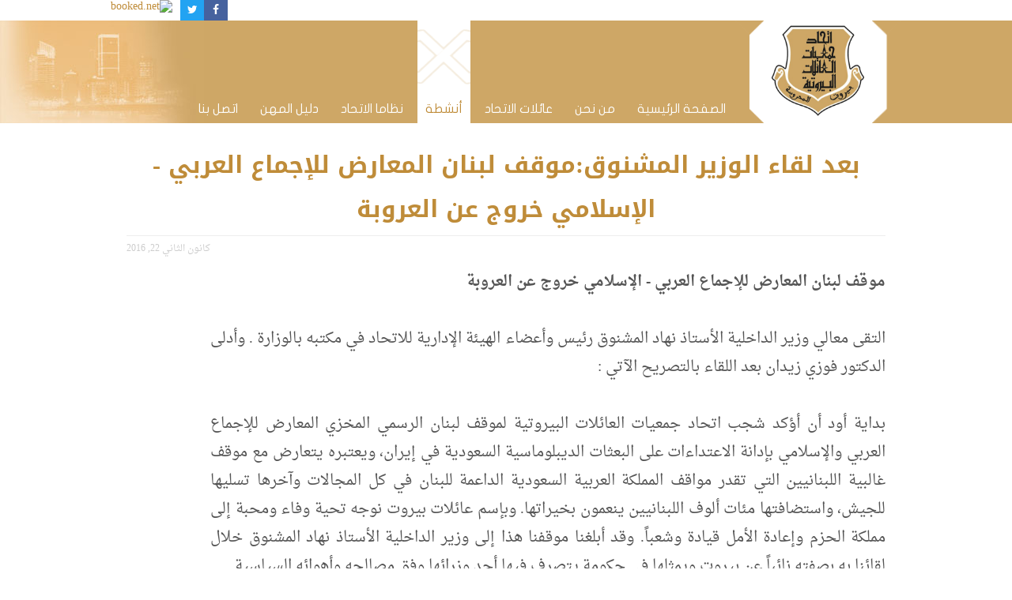

--- FILE ---
content_type: text/html; charset=utf-8
request_url: http://beirutfamiliesunion.org/portal/ar-LB/%D8%A3%D9%86%D8%B4%D8%B7%D8%A9/15/c/%D8%A8%D8%B9%D8%AF-%D9%84%D9%82%D8%A7%D8%A1-%D8%A7%D9%84%D9%88%D8%B2%D9%8A%D8%B1-%D8%A7%D9%84%D9%85%D8%B4%D9%86%D9%88%D9%82-%D9%85%D9%88%D9%82%D9%81-%D9%84%D8%A8%D9%86%D8%A7%D9%86-%D8%A7%D9%84%D9%85%D8%B9%D8%A7%D8%B1%D8%B6-%D9%84%D9%84%D8%A5%D8%AC%D9%85%D8%A7%D8%B9-%D8%A7%D9%84%D8%B9%D8%B1%D8%A8%D9%8A-%D8%A7%D9%84%D8%A5%D8%B3%D9%84%D8%A7%D9%85%D9%8A-%D8%AE%D8%B1%D9%88%D8%AC-%D8%B9%D9%86-%D8%A7%D9%84%D8%B9%D8%B1%D9%88%D8%A8%D8%A9/176/
body_size: 11799
content:


<!DOCTYPE html>

<html id="htmlElement" dir="rtl" lang="ar-LB">
    <head>
        <script async src="//pagead2.googlesyndication.com/pagead/js/adsbygoogle.js"></script>
        <script>
          (adsbygoogle = window.adsbygoogle || []).push({
            google_ad_client: "ca-pub-8047793339444332",
            enable_page_level_ads: true
          });
        </script>
        

<meta charset="utf-8" />
<meta name="viewport" content="initial-scale=1.0,maximum-scale=1.0,user-scalable=no" />
<meta name="keywords" content=',' />
<meta name="description" content=' - ' />
<meta name="web_author" content="http://www.egv.com.lb" />
<meta name="author" content='اتحاد جمعيات العائلات البيروتية' />
<meta name="copyright" content='اتحاد جمعيات العائلات البيروتية' />
<meta property="og:url" content="http://beirutfamiliesunion.org/portal/ar-LB/أنشطة/15/c/بعد-لقاء-الوزير-المشنوق-موقف-لبنان-المعارض-للإجماع-العربي-الإسلامي-خروج-عن-العروبة/176/" /><meta property="og:type" content="Website" /><meta property="og:title" content="بعد لقاء الوزير المشنوق:موقف لبنان المعارض للإجماع العربي - الإسلامي خروج عن العروبة" /><meta property="og:image:width" content="739" /><meta property="og:image:height" content="413" /><meta property="og:image" content="http://beirutfamiliesunion.org/assets/2016/IMG-20160125-WA0022.jpg" /><title>
	بعد لقاء الوزير المشنوق:موقف لبنان المعارض للإجماع العربي - الإسلامي خروج عن العروبة | أنشطة | اتحاد جمعيات العائلات البيروتية
</title>

<link rel="icon" href="/images/fav.ico" />

<link rel="stylesheet" href="/css/GlyphIcon.css" />
<link rel="stylesheet" href="/css/font-awesome.css" />
<link rel="stylesheet" href="/css/Styles.css?v=1.1" />

<!--[if IE]>
<script src="http://html5shiv.googlecode.com/svn/trunk/html5.js"></script>
<![endif]--></head>
    <body>
        <form method="post" action="./" id="form1">
<div class="aspNetHidden">
<input type="hidden" name="__VIEWSTATE" id="__VIEWSTATE" value="/[base64]////[base64]/Yp9ix2YrYqWQCAw9kFgJmDxUELS9wb3J0YWwvYXItTEIv2YXYrNmE2LMt2KfZhNmF2YbYr9mI2KjZitmGLzEwLxvZhdis2YTYsyDYp9mE2YXZhtiv2YjYqNmK2YYAG9mF2KzZhNizINin2YTZhdmG2K/[base64]/Yp9ix2YrYqS3Yp9mE2LPYp9io2YLYqS8xMy8u2KfZhNmH2YrYptin2Kog2KfZhNin2K/Yp9ix2YrYqSDYp9mE2LPYp9io2YLYqQAu2KfZhNmH2YrYptin2Kog2KfZhNin2K/[base64]/[base64]/Yp9iu2YTZimQCBg9kFgJmDxUETS9wb3J0YWwvYXItTEIv2KjYsdmG2KfZhdisLdi52YXZhC3Yp9mE2YfZitim2Kkt2KfZhNil2K/[base64]/ZhNmK2YQt2KfZhNmF2YfZhi8zMS8T2K/ZhNmK2YQg2KfZhNmF2YfZhgAT2K/ZhNmK2YQg2KfZhNmF2YfZhmQCAQ8WBB8DAv////8PHwRoZAIHD2QWBGYPFQQgL3BvcnRhbC9hci1MQi/Yp9iq2LXZhC3YqNmG2KcvNy8P2KfYqti12YQg2KjZhtinAA/Yp9iq2LXZhCDYqNmG2KdkAgEPFgQfAwL/////Dx8EaGQCAw8WAh8DAgcWDmYPZBYEZg8VAi4vcG9ydGFsL2FyLUxCL9in2YTYtdmB2K3YqS3Yp9mE2LHYptmK2LPZitipLzEvHdin2YTYtdmB2K3YqSDYp9mE2LHYptmK2LPZitipZAIBDxYEHwMC/////[base64]/ZiNio2YrZhi8xMC8b2YXYrNmE2LMg2KfZhNmF2YbYr9mI2KjZitmGZAIED2QWAmYPFQIrL3BvcnRhbC9hci1MQi/Yp9mE2YfZitim2Kkt2KfZhNi52KfZhdipLzExLxnYp9mE2YfZitim2Kkg2KfZhNi52KfZhdipZAIFD2QWAmYPFQIxL3BvcnRhbC9hci1MQi/Yp9mE2LHYpNiz2KfYoS3Yp9mE2LPYp9io2YLZiNmGLzEyLx/Yp9mE2LHYpNiz2KfYoSDYp9mE2LPYp9io2YLZiNmGZAIGD2QWAmYPFQJAL3BvcnRhbC9hci1MQi/Yp9mE2YfZitim2KfYqi3Yp9mE2KfYr9in2LHZitipLdin2YTYs9in2KjZgtipLzEzLy7Yp9mE2YfZitim2KfYqiDYp9mE2KfYr9in2LHZitipINin2YTYs9in2KjZgtipZAIHD2QWAmYPFQIeL3BvcnRhbC9hci1MQi/[base64]/YrNmF2LnZitin2Kot2KfZhNin2KrYrdin2K8vMy8b2KzZhdi52YrYp9iqINin2YTYp9iq2K3Yp9ivZAIDD2QWBGYPFQIbL3BvcnRhbC9hci1MQi/[base64]/Yp9mE2YbYuNin2YUt2KfZhNiv2KfYrtmE2YovMjEvG9in2YTZhti42KfZhSDYp9mE2K/Yp9iu2YTZimQCBg9kFgJmDxUCTS9wb3J0YWwvYXItTEIv2KjYsdmG2KfZhdisLdi52YXZhC3Yp9mE2YfZitim2Kkt2KfZhNil2K/Yp9ix2YrYqS0yMDE0LTIwMTcvMjIvO9io2LHZhtin2YXYrCDYudmF2YQg2KfZhNmH2YrYptipINin2YTYpdiv2KfYsdmK2KkgMjAxNC0yMDE3ZAIFD2QWBGYPFQIlL3BvcnRhbC9hci1MQi/Yr9mE2YrZhC3Yp9mE2YXZh9mGLzMxLxPYr9mE2YrZhCDYp9mE2YXZh9mGZAIBDxYEHwMC/////w8fBGhkAgYPZBYEZg8VAiAvcG9ydGFsL2FyLUxCL9in2KrYtdmELdio2YbYpy83Lw/Yp9iq2LXZhCDYqNmG2KdkAgEPFgQfAwL/////[base64]/Zg9iq2YjYsSDZgdmI2LLZiiDYstmK2K/[base64]/[base64]/[base64]/[base64]/[base64]/YqiDYp9mE2YXYrdmD2YXYqSDYqNmC2LHYp9ix2YfYpyDYp9mE2YHYttmK2K3YqSDYqtiu2YTZitmH2Kcg2LnZhiDZhdiz2KTZiNmE2YrYp9iq2YfYpyDYp9mE2YjYt9mG2YrYqSDZiNin2YbYrdmK2KfYstmH2Kcg2YTZgtmI2Ykg2K/[base64]/[base64]/[base64]" />
</div>

<script type="text/javascript">
//<![CDATA[
var theForm = document.forms['form1'];
if (!theForm) {
    theForm = document.form1;
}
function __doPostBack(eventTarget, eventArgument) {
    if (!theForm.onsubmit || (theForm.onsubmit() != false)) {
        theForm.__EVENTTARGET.value = eventTarget;
        theForm.__EVENTARGUMENT.value = eventArgument;
        theForm.submit();
    }
}
//]]>
</script>


<script src="/WebResource.axd?d=sev9uYkKacAkGrlSPaOX18BNwv5rh46WacwnMJgMrHh8oE8LsfewxfJ8Q4QP_a19f0n2yVQBrxw1zTvpNaour2p46KneZgVeGFsfY9Mh1Ss1&amp;t=638901881280000000" type="text/javascript"></script>

<div class="aspNetHidden">

	<input type="hidden" name="__VIEWSTATEGENERATOR" id="__VIEWSTATEGENERATOR" value="CA0B0334" />
	<input type="hidden" name="__SCROLLPOSITIONX" id="__SCROLLPOSITIONX" value="0" />
	<input type="hidden" name="__SCROLLPOSITIONY" id="__SCROLLPOSITIONY" value="0" />
	<input type="hidden" name="__EVENTTARGET" id="__EVENTTARGET" value="" />
	<input type="hidden" name="__EVENTARGUMENT" id="__EVENTARGUMENT" value="" />
</div>
            <div class="MarginAuto">
                
            </div>
            

<div class="weather-widget">
    <div class="MarginAuto">
        

<!-- weather widget start --><a target="_blank" href="http://www.booked.net/weather/beirut-977"><img src="https://w.bookcdn.com/weather/picture/13_977_1_1_fff5d9_158_fff5d9_333333_08488D_3_fff5d9_333333_1_6.png?scode=124&domid=w209&anc_id=714"  alt="booked.net"/></a><!-- weather widget end -->
        <div class="social-container">
            
                    <a href='https://www.facebook.com/Beirutfamiliesunion' class="social facebook" target="_blank"><i class="fa fa-facebook"></i></a>
                
                    <a href='https://www.twitter.com/beirutfamiliesunion@buf' class="social twitter" target="_blank"><i class="fa fa-twitter"></i></a>
                
        </div>
    </div>
</div>
<header>
    <div class="MarginAuto">
        <section class="LogoContainer">
            <img src="/images/logo_bg_1.png" class="Border1" />
            <a href="/" title='اتحاد جمعيات العائلات البيروتية'>
                <img src="/images/beirut-families-union-logo.png" />
            </a>
            <img src="/images/logo_bg_2.png" class="Border2" />
        </section>
        <section class="MenuContainer">
            <ul>
                    <li>
                        <a href='/portal/ar-LB/الصفحة-الرئيسية/1/' title='الصفحة الرئيسية'>
                            الصفحة الرئيسية
                        </a>
                        
                    </li>
                
                    <li>
                        <a href='/portal/ar-LB/من-نحن/2/' title='من نحن'>
                            من نحن
                        </a>
                        <ul class="Sub">
                                <li>
                                    <a href='/portal/ar-LB/نبذة-تاريخية/30/' title='نبذة تاريخية'>
                                        نبذة تاريخية
                                    </a>
                                </li>
                            
                                <li>
                                    <a href='/portal/ar-LB/الهيئة-الإدارية/9/' title='الهيئة الإدارية'>
                                        الهيئة الإدارية
                                    </a>
                                </li>
                            
                                <li>
                                    <a href='/portal/ar-LB/مجلس-المندوبين/10/' title='مجلس المندوبين'>
                                        مجلس المندوبين
                                    </a>
                                </li>
                            
                                <li>
                                    <a href='/portal/ar-LB/الهيئة-العامة/11/' title='الهيئة العامة'>
                                        الهيئة العامة
                                    </a>
                                </li>
                            
                                <li>
                                    <a href='/portal/ar-LB/الرؤساء-السابقون/12/' title='الرؤساء السابقون'>
                                        الرؤساء السابقون
                                    </a>
                                </li>
                            
                                <li>
                                    <a href='/portal/ar-LB/الهيئات-الادارية-السابقة/13/' title='الهيئات الادارية السابقة'>
                                        الهيئات الادارية السابقة
                                    </a>
                                </li>
                            
                                <li>
                                    <a href='/portal/ar-LB/اللجان/14/' title='اللجان'>
                                        اللجان
                                    </a>
                                </li>
                            </ul>
                    </li>
                
                    <li>
                        <a href='/portal/ar-LB/عائلات-الاتحاد/29/' title='عائلات الاتحاد'>
                            عائلات الاتحاد
                        </a>
                        <ul class="Sub">
                                <li>
                                    <a href='/portal/ar-LB/بيروت-المحروسة-في-العهد-العثماني/27/' title='بيروت المحروسة في العهد العثماني '>
                                        بيروت المحروسة في العهد العثماني 
                                    </a>
                                </li>
                            
                                <li>
                                    <a href='/portal/ar-LB/جمعيات-الاتحاد/3/' title='جمعيات الاتحاد'>
                                        جمعيات الاتحاد
                                    </a>
                                </li>
                            </ul>
                    </li>
                
                    <li>
                        <a href='/portal/ar-LB/أنشطة/4/' title='أنشطة' class='Active'>
                            أنشطة
                        </a>
                        <ul class="Sub">
                                <li>
                                    <a href='/portal/ar-LB/أنشطة/15/' title='أنشطة' class='Active'>
                                        أنشطة
                                    </a>
                                </li>
                            
                                <li>
                                    <a href='/portal/ar-LB/بيانات/17/' title='بيانات'>
                                        بيانات
                                    </a>
                                </li>
                            
                                <li>
                                    <a href='/portal/ar-LB/أخبار-الصحف/25/' title='أخبار الصحف '>
                                        أخبار الصحف 
                                    </a>
                                </li>
                            </ul>
                    </li>
                
                    <li>
                        <a href='/portal/ar-LB/نظاما-الاتحاد/6/' title='نظاما الاتحاد'>
                            نظاما الاتحاد
                        </a>
                        <ul class="Sub">
                                <li>
                                    <a href='/portal/ar-LB/نشيد-الاتحاد/18/' title='نشيد الاتحاد'>
                                        نشيد الاتحاد
                                    </a>
                                </li>
                            
                                <li>
                                    <a href='/portal/ar-LB/تأسيس-الاتحاد/19/' title='تأسيس الاتحاد'>
                                        تأسيس الاتحاد
                                    </a>
                                </li>
                            
                                <li>
                                    <a href='/portal/ar-LB/مجلة-الاتحاد/5/' title='مجلة الاتحاد'>
                                        مجلة الاتحاد
                                    </a>
                                </li>
                            
                                <li>
                                    <a href='/portal/ar-LB/النظام-الأساسي/20/' title='النظام الأساسي'>
                                        النظام الأساسي
                                    </a>
                                </li>
                            
                                <li>
                                    <a href='/portal/ar-LB/النظام-الداخلي/21/' title='النظام الداخلي'>
                                        النظام الداخلي
                                    </a>
                                </li>
                            
                                <li>
                                    <a href='/portal/ar-LB/برنامج-عمل-الهيئة-الإدارية-2014-2017/22/' title='برنامج عمل الهيئة الإدارية 2014-2017'>
                                        برنامج عمل الهيئة الإدارية 2014-2017
                                    </a>
                                </li>
                            </ul>
                    </li>
                
                    <li>
                        <a href='/portal/ar-LB/دليل-المهن/31/' title='دليل المهن'>
                            دليل المهن
                        </a>
                        
                    </li>
                
                    <li>
                        <a href='/portal/ar-LB/اتصل-بنا/7/' title='اتصل بنا'>
                            اتصل بنا
                        </a>
                        
                    </li>
                </ul>
        </section>
        <section class="ResponsiveMenuContainer">
            <a href="javascript:;" class="Toggle"><span class="glyphicon glyphicon-menu-hamburger"></span> القائمة</a>
            <ul class="ResponsiveToggle">
                
                        <li>
                            <a href='/portal/ar-LB/الصفحة-الرئيسية/1/'>الصفحة الرئيسية</a>
                            
                        </li>
                    
                        <li>
                            <a href='/portal/ar-LB/من-نحن/2/'>من نحن</a>
                            <ul class="ResponsiveToggleSub">
                                    <li><a href='/portal/ar-LB/نبذة-تاريخية/30/'>نبذة تاريخية</a></li>
                                
                                    <li><a href='/portal/ar-LB/الهيئة-الإدارية/9/'>الهيئة الإدارية</a></li>
                                
                                    <li><a href='/portal/ar-LB/مجلس-المندوبين/10/'>مجلس المندوبين</a></li>
                                
                                    <li><a href='/portal/ar-LB/الهيئة-العامة/11/'>الهيئة العامة</a></li>
                                
                                    <li><a href='/portal/ar-LB/الرؤساء-السابقون/12/'>الرؤساء السابقون</a></li>
                                
                                    <li><a href='/portal/ar-LB/الهيئات-الادارية-السابقة/13/'>الهيئات الادارية السابقة</a></li>
                                
                                    <li><a href='/portal/ar-LB/اللجان/14/'>اللجان</a></li>
                                </ul>
                        </li>
                    
                        <li>
                            <a href='/portal/ar-LB/عائلات-الاتحاد/29/'>عائلات الاتحاد</a>
                            <ul class="ResponsiveToggleSub">
                                    <li><a href='/portal/ar-LB/بيروت-المحروسة-في-العهد-العثماني/27/'>بيروت المحروسة في العهد العثماني </a></li>
                                
                                    <li><a href='/portal/ar-LB/جمعيات-الاتحاد/3/'>جمعيات الاتحاد</a></li>
                                </ul>
                        </li>
                    
                        <li>
                            <a href='/portal/ar-LB/أنشطة/4/'>أنشطة</a>
                            <ul class="ResponsiveToggleSub">
                                    <li><a href='/portal/ar-LB/أنشطة/15/'>أنشطة</a></li>
                                
                                    <li><a href='/portal/ar-LB/بيانات/17/'>بيانات</a></li>
                                
                                    <li><a href='/portal/ar-LB/أخبار-الصحف/25/'>أخبار الصحف </a></li>
                                </ul>
                        </li>
                    
                        <li>
                            <a href='/portal/ar-LB/نظاما-الاتحاد/6/'>نظاما الاتحاد</a>
                            <ul class="ResponsiveToggleSub">
                                    <li><a href='/portal/ar-LB/نشيد-الاتحاد/18/'>نشيد الاتحاد</a></li>
                                
                                    <li><a href='/portal/ar-LB/تأسيس-الاتحاد/19/'>تأسيس الاتحاد</a></li>
                                
                                    <li><a href='/portal/ar-LB/مجلة-الاتحاد/5/'>مجلة الاتحاد</a></li>
                                
                                    <li><a href='/portal/ar-LB/النظام-الأساسي/20/'>النظام الأساسي</a></li>
                                
                                    <li><a href='/portal/ar-LB/النظام-الداخلي/21/'>النظام الداخلي</a></li>
                                
                                    <li><a href='/portal/ar-LB/برنامج-عمل-الهيئة-الإدارية-2014-2017/22/'>برنامج عمل الهيئة الإدارية 2014-2017</a></li>
                                </ul>
                        </li>
                    
                        <li>
                            <a href='/portal/ar-LB/دليل-المهن/31/'>دليل المهن</a>
                            
                        </li>
                    
                        <li>
                            <a href='/portal/ar-LB/اتصل-بنا/7/'>اتصل بنا</a>
                            
                        </li>
                    
            </ul>
        </section>
    </div>
</header>
            <section id="content">
                

<div class="MarginAuto">
    <div class="Content">
        <h1>بعد لقاء الوزير المشنوق:موقف لبنان المعارض للإجماع العربي - الإسلامي خروج عن العروبة</h1>
        <div id="egvTemplateSelector_ctl00_pnlDate" class="ContentDate">
	كانون الثاني 22, 2016
</div>
        <div id="egvTemplateSelector_ctl00_pnlContentHtml" class="Justify">
	
            
            
<div style="direction: rtl;"><span style="font-size: 14pt;">
		<div style="direction: rtl;">
			<div style="font-size: medium; direction: rtl;"><span style="font-size: 14pt; font-weight: bold;">موقف لبنان المعارض للإجماع العربي - الإسلامي خروج عن العروبة</span></div>
			<div><span style="font-size: 14pt; font-weight: bold;"><br />
					</span></div></div>
		<div style="direction: rtl;"><span style="font-size: 14pt;">التقى معالي وزير الداخلية الأستاذ نهاد المشنوق رئيس وأعضاء الهيئة الإدارية للاتحاد في مكتبه بالوزارة . وأدلى الدكتور فوزي زيدان بعد اللقاء بالتصريح الآتي :</span></div>
		<div style="font-weight: bold;"><br />
			</div></span></div>
<div style="direction: rtl;"><span style="font-size: 18.6667px;">بداية أود أن أؤكد شجب اتحاد جمعيات العائلات البيروتية لموقف لبنان الرسمي المخزي المعارض للإجماع العربي والإسلامي بإدانة الاعتداءات على البعثات الديبلوماسية السعودية في إيران، ويعتبره يتعارض مع موقف غالبية اللبنانيين التي تقدر مواقف المملكة العربية السعودية الداعمة للبنان في كل المجالات وآخرها تسليها للجيش، واستضافتها مئات ألوف اللبنانيين ينعمون بخيراتها. وبإسم عائلات بيروت نوجه تحية وفاء ومحبة إلى مملكة الحزم وإعادة الأمل قيادة وشعباً. وقد أبلغنا موقفنا هذا إلى وزير الداخلية الأستاذ نهاد المشنوق خلال لقائنا به بصفته نائباً عن بيروت ويمثلها في حكومة يتصرف فيها أحد وزرائها وفق مصالحه وأهوائه السياسية.&nbsp;</span></div>
<div style="direction: rtl;"><span style="font-size: 18.6667px;">&nbsp;واعتبر معاليه أن الموقف الرسمي المعارض للإجماع العربي والإسلامي يعتبر خروجاً عن العروبة ويعرّض لبنان للأخطار ويهدد علاقاته بالمملكة العربية السعودية ودول الخليج، وسيؤدي إلى مزيد من الصعوبة في أوضاع اللبنانيين. وأن ماجرى في القمة الإسلامية نأيا بالنفس عن العروبة وعن مصلحة لبنان واللبنانيين، بخاصة أن البيان لم يتضمن أي ذكر للبنان أو لأي تنظيم لبناني، وأن هذا التصويت يعبّر عن رغبة بالهيمنة على إرادة غالبية اللبنانيين ومصالحهم، وسنطرح هذا الموضوع على مجلس الوزراء، وسننتظر عودة رئيس الحكومة تمام سلام لمعرفة موقفه من تصويت المندوب اللبناني بإيعاز من وزير الخارجية جبران باسيل.&nbsp;</span></div>
<div style="direction: rtl;"><span style="font-size: 18.6667px;">&nbsp;كما يندد الاتحاد بالقرار الشائن بإخلاء محكمة التمييز العسكرية سبيل المجرم ميشال سماحة الذي كان ينوي تفجير الساحة الداخلية وإثارة الاضطرابات فيها. فلقد أكدت المحكمة بقرارها الفضيحة تخليها عن مسؤولياتها الوطنية وانحيازها لقوى داخلية وإقليمية تعبث بأمن لبنان وبوحدته الوطنية. الأمر الذي يدفعنا إلى المطالبة بتحويل جريمة سماحة على المجلس العدلي لانعدام الثقة بهذه المحكمة.</span></div>
<div style="direction: rtl;"><span style="font-size: 18.6667px;">ومن على منبر وزارة الداخلية نوجه التحية لروح اللواء الشهيد وسام الحسن الذي دفع حياته ثمناً لحمايته لبنان من فتنة مدمرة خطط لها نظام قاتل.&nbsp;</span></div>
<div style="direction: rtl;"><span style="font-size: 18.6667px;">لقد تداولنا مع الوزير المشنوق في الوضع السياسي الداخلي المتأزم والإقليمي المتفجر والأداء الحكومي والانتخابات البلدية، ومعاناة أهل بيروت وسكانها من أزمات السير والنفايات والكهرباء والمياه. ووضعنا معاليه في أجواء الانتخابات الرئاسية وما يجري حولها من مشاورات ومداولات بين القوى السياسية الرئيسة وموقف تيار المستقبل منها، وأبدى تفاؤلاً بتفعيل الحكومة لأعمالها وخصوصاً تلك المتعلقة بالخدمات العامة ومصالح المواطنين. كما أبلغنا حرصه على إجراء الانتخابات البلدية في كل المناطق اللبنانية من أجل قيام مجالس بلدية فاعلة تحظى بثقة الأهالي.</span></div>
<div style="direction: rtl;"><span style="font-size: 18.6667px;">&nbsp;أما بشأن بيروت فقد أبلغنا معاليه بأنه يعمل مع أصحاب الخبرة والاختصاص على إيجاد حلول علمية ودائمة لملفات السير والنفايات والكهرباء، ويأمل بأن تكون هذه الحلول جاهزة في أقرب وقت.</span></div>
<div style="direction: rtl;"><br />
	</div>   
        
</div>
        <div>
            <script type="text/javascript">var switchTo5x = true;</script>
            <script type="text/javascript" src="http://w.sharethis.com/button/buttons.js"></script>
            <script type="text/javascript">stLight.options({ publisher: "66930a92-6846-4e5d-9b89-c353e083a4b2", doNotHash: true, doNotCopy: false, hashAddressBar: false });</script>
            <span class='st_sharethis' displayText='شارك هذه الصفحة'></span>
            <span class='st_facebook' displayText='شارك على فيسبوك'></span>
            <span class='st_twitter' displayText='شارك على تويتر'></span>
            <span class='st_pinterest' displayText='شارك على بنتريست'></span>
            <span class='st_email' displayText='شارك عن طريق البريد الالكتروني'></span>
        </div>
    </div>
    <div id="egvTemplateSelector_ctl00_egvGoogleAd_pnlContainer" class="ad-container">
    <script async src="//pagead2.googlesyndication.com/pagead/js/adsbygoogle.js"></script>
    <!-- Home Page Ad -->
    <ins class="adsbygoogle"
         style="display:block"
         data-ad-client="ca-pub-8047793339444332"
         data-ad-slot="9903286405"
         data-ad-format="auto"></ins>
    <script>
        (adsbygoogle = window.adsbygoogle || []).push({});
    </script>
</div>
</div>

            </section>
            

<footer>
    <div class="MarginAuto">
        <div>&copy; 2026 جميع الحقوق محفوظة, اتحاد جمعيات العائلات البيروتية</div>
        <div>تصميم وتطوير <a href="http://www.egv.com.lb/" target="_blank" title='egv'>egv</a></div>
    </div>
</footer>
            

<script type="text/javascript" src="/js/jquery-1.11.0.min.js"></script>
<script type='text/javascript' src='/js/Master.js'></script>
<script type="text/javascript">
    $(document).ready(function () {
        $('.ResponsiveMenuContainer .Toggle').click(function () {
            var target = $('.ResponsiveMenuContainer .ResponsiveToggle');
            if (target.is(":visible"))
                target.slideUp();
            else
                target.slideDown();
        });
    });
</script>

        

<script type="text/javascript">
//<![CDATA[

theForm.oldSubmit = theForm.submit;
theForm.submit = WebForm_SaveScrollPositionSubmit;

theForm.oldOnSubmit = theForm.onsubmit;
theForm.onsubmit = WebForm_SaveScrollPositionOnSubmit;
//]]>
</script>
</form>
    <script defer src="https://static.cloudflareinsights.com/beacon.min.js/vcd15cbe7772f49c399c6a5babf22c1241717689176015" integrity="sha512-ZpsOmlRQV6y907TI0dKBHq9Md29nnaEIPlkf84rnaERnq6zvWvPUqr2ft8M1aS28oN72PdrCzSjY4U6VaAw1EQ==" data-cf-beacon='{"version":"2024.11.0","token":"ffa17fb8e56d41e3a08aa29c75024d99","r":1,"server_timing":{"name":{"cfCacheStatus":true,"cfEdge":true,"cfExtPri":true,"cfL4":true,"cfOrigin":true,"cfSpeedBrain":true},"location_startswith":null}}' crossorigin="anonymous"></script>
</body>
</html>


--- FILE ---
content_type: text/html; charset=utf-8
request_url: https://www.google.com/recaptcha/api2/aframe
body_size: 268
content:
<!DOCTYPE HTML><html><head><meta http-equiv="content-type" content="text/html; charset=UTF-8"></head><body><script nonce="d4Qr5jC39AK8_O_EO8a3SA">/** Anti-fraud and anti-abuse applications only. See google.com/recaptcha */ try{var clients={'sodar':'https://pagead2.googlesyndication.com/pagead/sodar?'};window.addEventListener("message",function(a){try{if(a.source===window.parent){var b=JSON.parse(a.data);var c=clients[b['id']];if(c){var d=document.createElement('img');d.src=c+b['params']+'&rc='+(localStorage.getItem("rc::a")?sessionStorage.getItem("rc::b"):"");window.document.body.appendChild(d);sessionStorage.setItem("rc::e",parseInt(sessionStorage.getItem("rc::e")||0)+1);localStorage.setItem("rc::h",'1769099047302');}}}catch(b){}});window.parent.postMessage("_grecaptcha_ready", "*");}catch(b){}</script></body></html>

--- FILE ---
content_type: text/css
request_url: http://beirutfamiliesunion.org/css/Styles.css?v=1.1
body_size: 20189
content:
@import url(fonts.css);

@font-face 
{
    font-family:        JFlat;
    src:                url("../../fonts/JF-Flat-regular.eot?#iefix") format("eot"),
                        url("../../fonts/JF-Flat-regular.woff") format("woff"),
                        url("../../fonts/JF-Flat-regular.ttf") format("truetype"),
                        url("../../fonts/JF-Flat-regular.svg#JF-Flat-regular") format("svg");
	-webkit-transform:  none;
	-webkit-box-shadow: none;
}


* { margin: 0px; padding: 0px; }

body
{
    overflow-x: hidden;
    font-family: Tahoma;
    font-size: 14px;
}

a img
{
    border: 0px;
}

a
{
    text-decoration: none;
    color: #bf8c39;
}

h1 a, h2 a, h3 a, h4 a
{
    color: #bf8c39;
}

a:hover
{
    color: #766d6d;
}

h1 a:hover, h2 a:hover, h3 a:hover, h4 a:hover
{
    color: #766d6d;
}

.MarginAuto
{
    width: 1000px;
    margin: 0px auto;
}

.SocialContainer .MarginAuto
{
    text-align: left;
    height: 10px;
}

.Facebook, .Twitter, .Youtube
{
    background-image: url(../../images/social.png);
    width: 20px;
    height: 20px;
    display: inline-block;
    position: relative;
    top: 2px;
}

.Facebook
{
    background-position: 0px 0px;
}

.Facebook:hover
{
    background-position: 0px -20px;
}

.Twitter
{
    background-position: -20px 0px;
}

.Twitter:hover
{
    background-position: -20px -20px;
}

.Youtube
{
    background-position: -40px 0px;
}

.Youtube:hover
{
    background-position: -40px -20px;
}

header
{
    background-color: #cea766;
    margin-top: 5px;
    height: 130px;
    padding: 0px;
    margin: 0px;
    background: #cea766 url(/images/header-bg.jpg) no-repeat left center;
}

header .MarginAuto
{
    position: relative;
}

.LogoContainer
{
    padding: 0px;
    margin: 0px;
    background-color: #fff;
    float: right;
}

.LogoContainer .Border1
{
    float: right;
    height: 130px;
}

.LogoContainer .Border2
{
    float: right;
    height: 130px;
}

.LogoContainer a
{
    float: right;
    margin: 5px 10px;
}

.LogoContainer a img
{
    height: 117px;
}

.MenuContainer
{
    /*float: right;*/
}

.MenuContainer ul
{
    list-style-type: none;
    margin-right: 20px;
}

.MenuContainer ul .Sub
{
    position: absolute;
    margin-right: 0px;
    border: 1px solid #cea766;
    border-top-width: 0px;
    right: -1px;
    min-width: 150px;
    display: none;
    box-shadow: 5px 5px 10px #ccc;
    z-index: 1000;
    background-color: #fff;
}

.MenuContainer > ul li
{
    display: inline-block;
    margin: 0px 2px;
    position: relative;
}

.MenuContainer .Sub li
{
    display: block;
    margin: 2px 0px;
}

.MenuContainer > ul li a
{
    display: block;
    padding: 100px 10px 5px 10px;
    text-align: center;
    text-decoration: none;
    color: #fff;
    font-family: JFlat;
    line-height: 25px;
    position: relative;
    font-size: 16px;
}

.MenuContainer .Sub li a
{
    display: block;
    padding: 5px 10px;
    text-align: center;
    color: #bf8c39;
    background-image: none;
}

.MenuContainer > ul > li:hover .Sub
{
    display: block;
}

.MenuContainer > ul > li:hover > a, .MenuContainer > ul > li > a.Active
{
    background-color: #fff;
    color: #bf8c39;
    background-image: url(/images/bg.png);
    background-position: center -100px;
    background-repeat: no-repeat;
}

.MenuContainer .Sub li:hover a, .MenuContainer .Sub li a.Active
{
    background-color: #bf8c39;
    color: #fff;
    background-image: none;
}

.HomeBanner
{
    margin: 10px 0px;
}

.HomeBanner img
{
    width: 100%;
}

.ResContainer
{
    overflow: hidden;
}

.One, .Two, .Three, .Four
{
    float: right;
}

.One section, .Two section, .Three section, .Four section
{
    margin: 10px 5px;
    background-color: rgba(245, 245, 245, 0.3);
}

.One
{
    width: 25%;
}

.Two
{
    width: 50%;
}

.Three
{
    width: 75%;
}

.Four
{
    width: 100%;
}

.One section, .Two section, .Three section, .Four section
{
    padding: 10px 30px;
}

h2
{
    font-family: JFlat;
    color: #bf8c39;
    margin-bottom: 10px;
}

.Justify
{
    text-align: justify;
    margin-bottom: 20px;
    overflow: hidden;
}

footer
{
    text-align: center;
    font-size: 12px;
    background-color: #cea766;
    border-top: 2px solid #9c7e4e;
}

footer .MarginAuto
{
    padding: 10px 0px;
    font-family: JFlat;
}

footer a
{
    text-decoration: none;
    color: #555;
}

footer a:hover
{
    color: #fff;
}

.ProjectsCarouselContainer
{
    padding: 20px 0px;
    background-color: rgba(245, 245, 245, 0.5);
    margin-bottom: 20px;
}

.ProjectsCarouselContainer h2
{
    text-align: center;
}

.ProjectsCarouselContainer .Summary
{
    text-align: center;
    font-size: 12px;
    padding: 0px 200px;
}

.FlyingTextContainer
{
    position: absolute;
    left: 0px;
    color: #fff;
    top: 30px;
    font-size: 30px;
    font-family: JFlat;
    font-weight: bold;
    text-shadow: 2px 2px #555;
}

.FlyingItem
{
    display: none;
    opacity: 0.0;
}

.NavTabs
{
    text-align: center;
    list-style-type: none;
    display: inline-block;
    margin-bottom: 30px;
    margin-top: 30px;
    font-family: JFlat;
}

.NavTabs > li
{
    float: right;
    font-size: 0.9em;
}

.NavTabs > li:first-child
{
    margin-right: 0px;
    border-radius: 0 4px 4px 0;
}

.NavTabs > li:last-child
{
    margin-left: 0px;
    border-radius: 4px 0 0 4px;
}

.NavTabs a
{
    text-decoration: none;
    display: block;
    border: 1px solid #bdc3c7;
    padding: 5px 28px;
    color: #766d6d;
    background-color: #fff;
    height: 75px;
}

.NavTabs a img
{
    width: 50px;
    display: block;
    margin: 0px auto;
}

.NavTabs li:first-child a
{
    border-radius: 0 4px 4px 0;
    padding-top: 55px;
    height: 25px;
}

.NavTabs li:last-child a
{
    border-radius: 4px 0 0 4px;
}

.NavTabs li.Active a, .NavTabs li:hover a
{
    color: #fff;
    background-color: #423d3d;
    border-color: #423d3d;
}

.NavTabs .Active + li a
{
    border-right-color: #423d3d;
}

.TCenter
{
    text-align: center;
}

.CarouselContainer
{
    direction: rtl;
}

.CarouselContainer a
{
    display: inline-block;
    text-decoration: none;
    color: #766d6d;
}

.CarouselContainer .ImageContainer
{
    background-color: #000;
}

.CarouselContainer .ImageContainer img
{
    width: 100%;
    position: relative;
    z-index: 2;
}

.CarouselContainer .Description
{
    text-align: center;
    height: 35px;
    position: relative;
    top: -50px;
    z-index: 1;
    background-color: #dbdbdb;
    padding: 5px 0px;
}

.owl-prev, .owl-next
{
    margin: 2px 10px;
    display: block;
    text-indent: -10000px;
    background-image: url(../../images/arrows.png);
    background-repeat: no-repeat;
    width: 20px;
    height: 20px;
}

.owl-prev
{
    float: left;
    background-position: 0px 0px;
}

.owl-prev:hover
{
    background-position: 0px -20px;
}

.owl-next
{
    float: right;
    background-position: -20px 0px;
}

.owl-next:hover
{
    background-position: -20px -20px;
}

.owl-controls
{
    top: -30px;
    position: relative;
}

.Pad10
{
    padding: 10px;
}

.NewsListContainer
{
    list-style-type: none;
}

.NewsListContainer li
{
    margin-bottom: 20px;
    overflow: hidden;
    /*padding-right: 35px;
    background: transparent url(../../images/rtl/list-arrow.png) no-repeat right top;*/
}

.NewsListContainer li a
{
    display: block;
    text-decoration: none;
    font-family: JFlat;
    color: #766d6d;
    font-size: 20px;
}

.NewsListContainer li a:hover
{
    color: #bf8c39;
}

.NewsListContainer li .Date
{
    font-size: 10px;
    color: #aaa;
}

.NewsMore
{
    border-top: 1px solid #ccc;
    padding-top: 5px;
    text-align: left;
}

.NewsMore a
{
    text-decoration: none;
    color: #766d6d;
    font-family: JFlat;
    font-size: 17px;
}

.NewsMore a:hover
{
    color: #bf8c39;
}

.NewsListContainer .ImageContainer
{
    float: right;
    width: 100px;
    margin-left: 20px;
}

.NewsListContainer .ImageContainer img
{
    width: 100%;
}

.NoData
{
    border: 1px solid #ccc;
    border-radius: 10px;
    padding: 20px;
    margin: 20px 0px;
    color: #555;
}

.Content
{
    padding: 20px;
}

h1
{
    text-align: center;
    font-family: JFlat;
    color: #bf8c39;
    font-size: 30px;
    border-bottom: 1px solid #eee;
    padding: 5px 0px;
    margin-bottom: 20px;
}

.ContentDate
{
    float: left;
    top: -15px;
    position: relative;
    font-size: 12px;
    color: #ccc;
}

.Content .Justify
{
    margin: 40px 0px;
    font-size: 15px;
    color: #555;
}

.ContentAlbumContainer
{
    background-color: rgba(245, 245, 245, 0.5);
    margin-bottom: 20px;
}

.Content ul, .Content ol
{
    margin: 5px 20px;
    padding: 5px 10px;
}

.SubMenuContainer
{
    list-style-type: none;
    margin: 10px 0px;
    display: inline-block;
    font-family: JFlat;
    margin-bottom: -4px;
    margin-right: 5px;
}

.SubMenuContainer li
{
    float: right;
    font-size: 0.9em;
}

.SubMenuContainer > li:first-child a
{
    margin-right: 0px;
    border-radius: 0 4px 0 0;
}

.SubMenuContainer > li:last-child a
{
    margin-left: 0px;
    border-radius: 4px 0 0 0;
}

.SubMenuContainer a
{
    text-decoration: none;
    display: block;
    border: 1px solid #bdc3c7;
    padding: 5px 28px;
    color: #766d6d;
    background-color: #fff;
}

.SubMenuContainer li.Active a
{
    color: #bf8c39;
    border-bottom-color: #fff;
    padding-top: 7px;
    margin-top: -2px;
}

.SubMenuContainer li:hover a
{
    color: #fff;
    background-color: #bf8c39;
}

.owl-theme
{
    direction: ltr;
}

.SubMenuTopContainer .MarginAuto
{
    border-bottom: 1px solid #bdc3c7;
}

.TileListingContainer
{
    width: 100%;
    margin: 0px auto;
    overflow: hidden;
}

.TileListingContainer .TileItem, .TileListingContainer .TileItem2
{
    width: 200px;
    height: 200px;
    display: block;
    float: right;
    margin: 20px;
    border: 1px solid #ccc;
    text-align: center;
    border-radius: 20px;
    font-family: JFlat;
}

.TileListingContainer .TileItem2
{
    width: 400px;
}

.TileListingContainer .TileItem:hover, .TileListingContainer .TileItem2:hover
{
    background-color: #fafafa;
}

.TileListingContainer .TileItem section, .TileListingContainer .TileItem2 section
{
    padding: 20px;
}

.TileListingContainer .TileItem img, .TileListingContainer .TileItem2 img
{
    width: 130px;
    display: block;
    margin: 0px auto 10px auto;
}

.TileListingContainer .TileItem2 img
{
    max-width: 260px;
    max-height: 100px;
}

.GridListingContainer
{
    width: 100%;
    margin: 0px auto;
}

.GridListingContainer .GridItem
{
    margin-bottom: 20px;
    height: 100px;
    position: relative;
}

.GridListingContainer .GridItem:hover
{
    background-color: #f0f0f0;
}

.GridListingContainer .GridItem img
{
    height: 100px;
    float: right;
    margin-left: 20px;
}

.GridListingContainer .GridItem > a
{
    display: inline-block;
    margin-top: 10px;
    font-size: 20px;
    font-family: JFlat;
}

.GridListingContainer .GridItem .Description
{
    margin: 5px 20px 5px 5px;
    font-size: 12px;
}

.GridListingContainer .GridItem .MoreContainer
{
    position: absolute;
    bottom: 0px;
    text-align: left;
    left: 0px;
    margin: 0px 0px 5px 5px;
}

.ContentImage
{
    float: left;
    max-width: 200px;
    margin: 0px 10px 10px 0px;
}

.GridContainer
{
    width: 100%;
    margin: 0px auto;
}

.GridContainer .Image
{
    width: 160px;
}

.GridContainer .Image img
{
    width: 100%;
}

.GridContainer .GHeader
{
    display: none;
}

.GridContainer .GRow
{
    background-color: #fafafa;
}

.GridContainer .GAltRow
{
    background-color: #f0f0f0;
}

.GridContainer .BoxRow {
    background-color: transparent;
    display: inline-block;
    /*float: right;*/
    width: 23%;
    margin: 5px;
}

.GridContainer .BoxRow img {
    width: 100%;
    border-top-left-radius: 25px;
    border-top-right-radius: 25px;
}

.GRow td, .GAltRow td
{
    padding: 5px;
}

.GridContainer .BoxRow td {
    padding: 0px;
    width: 100%;
    display: block;
    text-align: center;
}

.GridContainer a
{
    font-weight: bold;
    font-family: JFlat;
    color: #737373;
    font-size: 18px;
    text-decoration: none;
}

.GridContainer .BoxRow a {
    display: block;
    border: 1px solid #ccc;
    border-radius: 25px;
    background-color: #fff;
    width: 90%;
    padding: 5px;
}

.GridContainer .BoxRow a:hover {
    background-color: #eee;
}

.GridContainer .BoxRow a section {
    padding: 5px;
}

.GridContainer .BoxRow a section span {
    display: block;
    padding: 5px 20px 10px 20px;
    background-color: #fafafa;
    border-radius: 25px;
}

.GridContainer a:hover
{
    color: #bf8c39;
}

.GridContainer .More
{
    font-size: 12px;
}

.GridContainer .Date
{
    display: block;
    padding: 3px 0;
    color: #aaa;
    font-size: 11px;
    letter-spacing: 1px;
}

.GridContainer .Intro
{
    text-align: justify;
    margin: 10px 5px;
    font-size: 12px;
}

.GPager td
{
    padding-top: 10px;
}

.GPager span, .GPager a
{
    padding: 5px 10px;
    margin: 0px 5px;
    font-family: Segoe UI;
    border: 1px solid transparent;
    font-weight: bold;
    font-size: 16px;
}

.GPager span, .GPager a:hover
{
    background-color: #bf8c39;
    border-radius: 15px;
    color: #fafafa;
    text-decoration: none;
}

.ContactUsForm
{
    width: 70%;
    margin: 10px auto;
}

.ContactUsForm .Name
{
    width: 25%;
    text-align: left;
    padding-left: 10px;
    font-family: JFlat;
    vertical-align: top;
}

.ContactUsForm .Name .req
{
    color: Red;
}

.ContactUsForm .Data input[type=text], .ContactUsForm .Data textarea
{
    width: 100%;
    padding: 5px 10px;
    border: 1px solid #ccc;
    border-radius: 5px;
}

.CaptchaContainer label
{
    display: none;
}

.CaptchaContainer > div
{
    margin: 0px auto;
}

.ContactUsForm input[type=submit]
{
    margin-top: 10px;
    width: 200px;
    height: 30px;
    font-family: JFlat;
    border: 1px solid #ccc;
    background-color: #bf8c39;
    color: #000;
    border-radius: 5px;
    cursor: pointer;
}

.ContactUsForm input[type=submit]:hover
{
    background-color: #e8bc74;
}

.Summary
{
    font-family: JFlat;
    font-size: 12px;
}

.stButton .sharethis { font-family: JFlat; }

.MapContainer iframe {
    width: 100% !important;
    height: 350px !important;
}

.ResponsiveMenuContainer {
    display: none;
    position: relative;
    bottom: -94px;
}

.ResponsiveMenuContainer .Toggle {
    padding: 5px 10px;
    color: #fff;
    font-size: 18px;
    font-family: JFlat;
}

.ResponsiveMenuContainer .ResponsiveToggle
{
    position: absolute;
    top: 45px;
    width: 100%;
    z-index: 110;
    background-color: #fff;
    display: none;
    list-style-type: none;
    padding: 0px;
}

.ResponsiveMenuContainer .ResponsiveToggle > li 
{
    text-align: center;
    padding: 5px;
}

.ResponsiveMenuContainer .ResponsiveToggleSub
{
    list-style-type: none;
    margin-right: 100px;
}

.ResponsiveMenuContainer .ResponsiveToggleSub > li
{
    padding: 5px;
}

.ads-container ul {
    padding: 0px;
    margin: 0px;
    list-style-type: none;
}

.ads-container ul li {
    list-style-type: none;
    padding: 10px 5px;
    background-color: #fff;
}

.ads-container ul li:nth-child(event) { background-color: #f7f7f7; }

.ads-container ul li small {
    display: block;
    margin-top: 5px;
}

.ads-container ul li a { display: block; }
.ads-container ul li a img { width: 100%; }

/*.ads-container a {
    display: block;
    width: 100%;
    overflow: hidden;
    height: 230px;
    position: relative;
}

.ads-container a img {
    height: 100%;
    position: absolute;
    transform: translateX(-50%);
    left: 50%;
}

.ads-container a p {
    color: #766d6d;
    font-size: 18px;
    text-align: justify;
    padding: 20px;
}

.ads-container a:hover p {
    color: #bf8c39;
}*/
header { margin-top: 26px; }
#plemx-root {
    float: left;
    margin-right: 15px;
}
#plemx-root #main_button {
    margin: 0px !important;
    border-bottom: 1px solid #cea766;
}
.weather-widget > .MarginAuto > a {
    display: block;
    float: left;
    margin-right: 10px;
}
.weather-widget > .MarginAuto > a > img { height: 27px; }
.weather-widget { 
    height: 26px;
    position: absolute;
    top: 0px;
    left: 0px;
    width: 100%;
    z-index: 10;
}
.social-container {
    float: left;
}
.social-container > a {
    display: inline-block;
    line-height: 26px;
    margin-bottom: -5px;
    text-align: center;
    color: #fff;
    width: 30px;
    margin-right: -4px;
    transition: all 0.5s;
    -webkit-transition: all 0.5s;
    -moz-transition: all 0.5s;
    -o-transition: all 0.5s;
}
.social-container > a:first-child { margin-right: 0px; }
.social.facebook { background-color: #46629e; }
.social.facebook:hover { background-color: #5f7cb9; }
.social.twitter { background-color: #22a3f2; }
.social.twitter:hover { background-color: #51b6f5; }
.social.youtube { background-color: #cc181e; }
.social.youtube:hover { background-color: #e73238; }
.social.instagram { background-color: #823ab6; }
.social.instagram:hover { background-color: #9b58ca; }
.social.linkedin { background-color: #1d87bd; }
.social.linkedin:hover { background-color: #30a4df; }
.ad-container { margin: 10px 0px; padding: 0px 5px; }

@media (max-width: 768px)
{
   .MarginAuto
    {
        width: 100%;
        margin: 0px auto;
    }
    .MenuContainer
    {
        display: none;
    }
    .ResponsiveMenuContainer 
    {
        display: block;
    }
    .Two
    {
        width: 100%;
    }
    .ProjectsCarouselContainer {
        display: none;
    }
    .GridContainer .BoxRow {
        width: 46%;
    }
    .GridContainer .Image {
        width: 100px;
    }
    .ContentImage {
        width: 100%;
        max-width: 100%;
    }
    .ContactUsForm {
        width: 100%;
        margin: 0px;
        padding: 5px;
    }
    .ContactUsForm .Data input[type=text], .ContactUsForm .Data textarea {
        width: auto;
    }
}

@media (min-width: 768px) 
{
    .MarginAuto
    {
        width: 98%;
        margin: 0px auto;
    }
    .MenuContainer
    {
        display: none;
    }
    .ResponsiveMenuContainer 
    {
        display: block;
    }
    .ProjectsCarouselContainer {
        display: none;
    }
}

@media (min-width: 992px)
{
    .MarginAuto
    {
        width: 900px;
        margin: 0px auto;
    }
    .MenuContainer
    {
        display: none;
    }
    .ResponsiveMenuContainer 
    {
        display: block;
    }
    .ProjectsCarouselContainer {
        display: none;
    }
}

@media (min-width: 1200px)
{
    .MarginAuto
    {
        width: 1000px;
        margin: 0px auto;
    }
    .MenuContainer
    {
        display: block;
    }
    .ResponsiveMenuContainer 
    {
        display: none;
    }
    .ProjectsCarouselContainer {
        display: block;
    }
}

.Content h1 {
    font-family: 'Droid Arabic Kufi';
}
.Content {
    font-family: 'Droid Arabic Naskh';
    font-size: 14px;
}

--- FILE ---
content_type: text/css
request_url: http://beirutfamiliesunion.org/css/fonts.css
body_size: 1816
content:
@font-face {
  font-family: 'Droid Arabic Kufi';
  font-style: normal;
  font-weight: 400;
  src: url(../fonts/DroidKufi-Regular.eot);
  src: url(../fonts/DroidKufi-Regular.eot?#iefix) format('embedded-opentype'),
       url(../fonts/DroidKufi-Regular.woff2) format('woff2'),
       url(../fonts/DroidKufi-Regular.woff) format('woff'),
       url(../fonts/DroidKufi-Regular.ttf) format('truetype');
}
@font-face {
  font-family: 'Droid Arabic Kufi';
  font-style: normal;
  font-weight: 700;
  src: url(../fonts/DroidKufi-Bold.eot);
  src: url(../fonts/DroidKufi-Bold.eot?#iefix) format('embedded-opentype'),
       url(../fonts/DroidKufi-Bold.woff2) format('woff2'),
       url(../fonts/DroidKufi-Bold.woff) format('woff'),
       url(../fonts/DroidKufi-Bold.ttf) format('truetype');
}

@font-face {
  font-family: 'Droid Arabic Naskh';
  font-style: normal;
  font-weight: 400;
  src: url(../fonts/DroidNaskh-Regular.eot);
  src: url(../fonts/DroidNaskh-Regular.eot?#iefix) format('embedded-opentype'),
       url(../fonts/DroidNaskh-Regular.woff2) format('woff2'),
       url(../fonts/DroidNaskh-Regular.woff) format('woff'),
       url(../fonts/DroidNaskh-Regular.ttf) format('truetype');
}
@font-face {
  font-family: 'Droid Arabic Naskh';
  font-style: normal;
  font-weight: 700;
  src: url(../fonts/DroidNaskh-Bold.eot);
  src: url(../fonts/DroidNaskh-Bold.eot?#iefix) format('embedded-opentype'),
       url(../fonts/DroidNaskh-Bold.woff2) format('woff2'),
       url(../fonts/DroidNaskh-Bold.woff) format('woff'),
       url(../fonts/DroidNaskh-Bold.ttf) format('truetype');
}

.droid-kufi {
    font-family: 'Droid Arabic Kufi';
}
.droid-naskh {
    font-family: 'Droid Arabic Naskh';
}
.monospace {
    font-family: Monospace;
}

--- FILE ---
content_type: application/javascript
request_url: http://beirutfamiliesunion.org/js/Master.js
body_size: 540
content:
/*$(document).ready(function () {

    AdjustContentHeight();

});

$(document).resize(function () {
    AdjustContentHeight();
});

function AdjustContentHeight() {
    var contentHeight = $('#content').height();
    var bodyHeight = $('body').height();
    var windowHeight = $(window).height();
    if ($(window).height() > $('body').height()) {
        var newHeight = $('#content').height();
        $('#content').height(newHeight + ($(window).height() - $('body').height() - 14));
    }
}*/